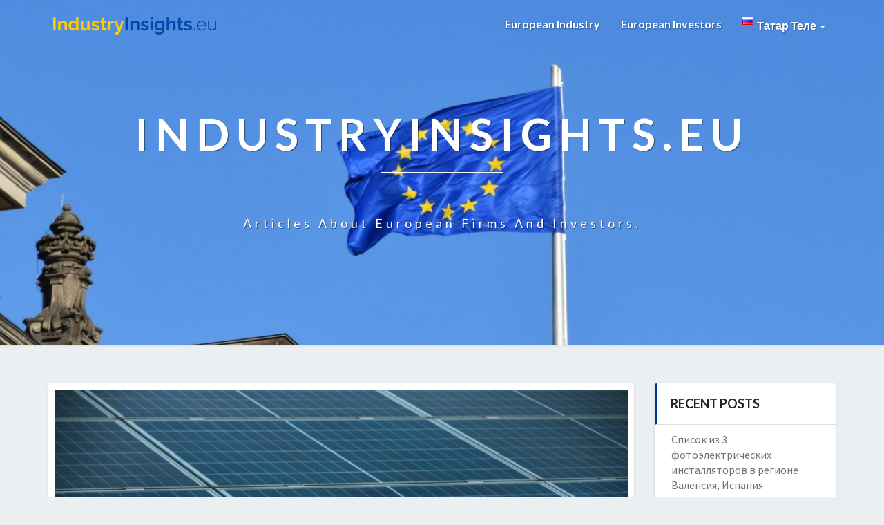

--- FILE ---
content_type: text/html; charset=UTF-8
request_url: https://www.industryinsights.eu/tt/2023/03/28/%D1%81%D0%BF%D0%B8%D1%81%D0%BE%D0%BA-3-%D0%BA%D0%BE%D0%BC%D0%BF%D0%B0%D0%BD%D0%B8%D0%B9-%D1%80%D0%B0%D0%B7%D1%80%D0%B0%D0%B1%D0%BE%D1%82%D1%87%D0%B8%D0%BA%D0%BE%D0%B2-%D0%B2%D0%BE%D0%B7%D0%BE%D0%B1-2/
body_size: 19313
content:
<!DOCTYPE html>
<html xmlns="http://www.w3.org/1999/xhtml" lang="tt-RU">
<head>
  <meta charset="UTF-8" />
  <meta name="viewport" content="width=device-width" />
  <link rel="profile" href="http://gmpg.org/xfn/11" />
  <link rel="pingback" href="https://www.industryinsights.eu/xmlrpc.php" />

  <title>Список 3 компаний-разработчиков возобновляемых источников энергии из Массачусетса, предлагающих PPA &#8211; Industryinsights.eu</title>
<meta name='robots' content='max-image-preview:large' />
<link rel='dns-prefetch' href='//www.googletagmanager.com' />
<link rel='dns-prefetch' href='//fonts.googleapis.com' />
<link rel='dns-prefetch' href='//s.w.org' />
<link rel="alternate" type="application/rss+xml" title="Industryinsights.eu &raquo; Тасма" href="https://www.industryinsights.eu/tt/feed/" />
<link rel="alternate" type="application/rss+xml" title="Industryinsights.eu &raquo; Комментарийлар тасмасы" href="https://www.industryinsights.eu/tt/comments/feed/" />
<link rel="alternate" type="application/rss+xml" title="Industryinsights.eu &raquo; Список 3 компаний-разработчиков возобновляемых источников энергии из Массачусетса, предлагающих PPA комментарийлары тасмасы" href="https://www.industryinsights.eu/tt/2023/03/28/%d1%81%d0%bf%d0%b8%d1%81%d0%be%d0%ba-3-%d0%ba%d0%be%d0%bc%d0%bf%d0%b0%d0%bd%d0%b8%d0%b9-%d1%80%d0%b0%d0%b7%d1%80%d0%b0%d0%b1%d0%be%d1%82%d1%87%d0%b8%d0%ba%d0%be%d0%b2-%d0%b2%d0%be%d0%b7%d0%be%d0%b1-2/feed/" />
<script type="text/javascript">
window._wpemojiSettings = {"baseUrl":"https:\/\/s.w.org\/images\/core\/emoji\/13.1.0\/72x72\/","ext":".png","svgUrl":"https:\/\/s.w.org\/images\/core\/emoji\/13.1.0\/svg\/","svgExt":".svg","source":{"concatemoji":"https:\/\/www.industryinsights.eu\/wp-includes\/js\/wp-emoji-release.min.js?ver=5.9.12"}};
/*! This file is auto-generated */
!function(e,a,t){var n,r,o,i=a.createElement("canvas"),p=i.getContext&&i.getContext("2d");function s(e,t){var a=String.fromCharCode;p.clearRect(0,0,i.width,i.height),p.fillText(a.apply(this,e),0,0);e=i.toDataURL();return p.clearRect(0,0,i.width,i.height),p.fillText(a.apply(this,t),0,0),e===i.toDataURL()}function c(e){var t=a.createElement("script");t.src=e,t.defer=t.type="text/javascript",a.getElementsByTagName("head")[0].appendChild(t)}for(o=Array("flag","emoji"),t.supports={everything:!0,everythingExceptFlag:!0},r=0;r<o.length;r++)t.supports[o[r]]=function(e){if(!p||!p.fillText)return!1;switch(p.textBaseline="top",p.font="600 32px Arial",e){case"flag":return s([127987,65039,8205,9895,65039],[127987,65039,8203,9895,65039])?!1:!s([55356,56826,55356,56819],[55356,56826,8203,55356,56819])&&!s([55356,57332,56128,56423,56128,56418,56128,56421,56128,56430,56128,56423,56128,56447],[55356,57332,8203,56128,56423,8203,56128,56418,8203,56128,56421,8203,56128,56430,8203,56128,56423,8203,56128,56447]);case"emoji":return!s([10084,65039,8205,55357,56613],[10084,65039,8203,55357,56613])}return!1}(o[r]),t.supports.everything=t.supports.everything&&t.supports[o[r]],"flag"!==o[r]&&(t.supports.everythingExceptFlag=t.supports.everythingExceptFlag&&t.supports[o[r]]);t.supports.everythingExceptFlag=t.supports.everythingExceptFlag&&!t.supports.flag,t.DOMReady=!1,t.readyCallback=function(){t.DOMReady=!0},t.supports.everything||(n=function(){t.readyCallback()},a.addEventListener?(a.addEventListener("DOMContentLoaded",n,!1),e.addEventListener("load",n,!1)):(e.attachEvent("onload",n),a.attachEvent("onreadystatechange",function(){"complete"===a.readyState&&t.readyCallback()})),(n=t.source||{}).concatemoji?c(n.concatemoji):n.wpemoji&&n.twemoji&&(c(n.twemoji),c(n.wpemoji)))}(window,document,window._wpemojiSettings);
</script>
<style type="text/css">
img.wp-smiley,
img.emoji {
	display: inline !important;
	border: none !important;
	box-shadow: none !important;
	height: 1em !important;
	width: 1em !important;
	margin: 0 0.07em !important;
	vertical-align: -0.1em !important;
	background: none !important;
	padding: 0 !important;
}
</style>
	<link rel='stylesheet' id='pt-cv-public-style-css'  href='https://www.industryinsights.eu/wp-content/plugins/content-views-query-and-display-post-page/public/assets/css/cv.css?ver=2.4.0.5' type='text/css' media='all' />
<style id='global-styles-inline-css' type='text/css'>
body{--wp--preset--color--black: #000000;--wp--preset--color--cyan-bluish-gray: #abb8c3;--wp--preset--color--white: #ffffff;--wp--preset--color--pale-pink: #f78da7;--wp--preset--color--vivid-red: #cf2e2e;--wp--preset--color--luminous-vivid-orange: #ff6900;--wp--preset--color--luminous-vivid-amber: #fcb900;--wp--preset--color--light-green-cyan: #7bdcb5;--wp--preset--color--vivid-green-cyan: #00d084;--wp--preset--color--pale-cyan-blue: #8ed1fc;--wp--preset--color--vivid-cyan-blue: #0693e3;--wp--preset--color--vivid-purple: #9b51e0;--wp--preset--gradient--vivid-cyan-blue-to-vivid-purple: linear-gradient(135deg,rgba(6,147,227,1) 0%,rgb(155,81,224) 100%);--wp--preset--gradient--light-green-cyan-to-vivid-green-cyan: linear-gradient(135deg,rgb(122,220,180) 0%,rgb(0,208,130) 100%);--wp--preset--gradient--luminous-vivid-amber-to-luminous-vivid-orange: linear-gradient(135deg,rgba(252,185,0,1) 0%,rgba(255,105,0,1) 100%);--wp--preset--gradient--luminous-vivid-orange-to-vivid-red: linear-gradient(135deg,rgba(255,105,0,1) 0%,rgb(207,46,46) 100%);--wp--preset--gradient--very-light-gray-to-cyan-bluish-gray: linear-gradient(135deg,rgb(238,238,238) 0%,rgb(169,184,195) 100%);--wp--preset--gradient--cool-to-warm-spectrum: linear-gradient(135deg,rgb(74,234,220) 0%,rgb(151,120,209) 20%,rgb(207,42,186) 40%,rgb(238,44,130) 60%,rgb(251,105,98) 80%,rgb(254,248,76) 100%);--wp--preset--gradient--blush-light-purple: linear-gradient(135deg,rgb(255,206,236) 0%,rgb(152,150,240) 100%);--wp--preset--gradient--blush-bordeaux: linear-gradient(135deg,rgb(254,205,165) 0%,rgb(254,45,45) 50%,rgb(107,0,62) 100%);--wp--preset--gradient--luminous-dusk: linear-gradient(135deg,rgb(255,203,112) 0%,rgb(199,81,192) 50%,rgb(65,88,208) 100%);--wp--preset--gradient--pale-ocean: linear-gradient(135deg,rgb(255,245,203) 0%,rgb(182,227,212) 50%,rgb(51,167,181) 100%);--wp--preset--gradient--electric-grass: linear-gradient(135deg,rgb(202,248,128) 0%,rgb(113,206,126) 100%);--wp--preset--gradient--midnight: linear-gradient(135deg,rgb(2,3,129) 0%,rgb(40,116,252) 100%);--wp--preset--duotone--dark-grayscale: url('#wp-duotone-dark-grayscale');--wp--preset--duotone--grayscale: url('#wp-duotone-grayscale');--wp--preset--duotone--purple-yellow: url('#wp-duotone-purple-yellow');--wp--preset--duotone--blue-red: url('#wp-duotone-blue-red');--wp--preset--duotone--midnight: url('#wp-duotone-midnight');--wp--preset--duotone--magenta-yellow: url('#wp-duotone-magenta-yellow');--wp--preset--duotone--purple-green: url('#wp-duotone-purple-green');--wp--preset--duotone--blue-orange: url('#wp-duotone-blue-orange');--wp--preset--font-size--small: 13px;--wp--preset--font-size--medium: 20px;--wp--preset--font-size--large: 36px;--wp--preset--font-size--x-large: 42px;}.has-black-color{color: var(--wp--preset--color--black) !important;}.has-cyan-bluish-gray-color{color: var(--wp--preset--color--cyan-bluish-gray) !important;}.has-white-color{color: var(--wp--preset--color--white) !important;}.has-pale-pink-color{color: var(--wp--preset--color--pale-pink) !important;}.has-vivid-red-color{color: var(--wp--preset--color--vivid-red) !important;}.has-luminous-vivid-orange-color{color: var(--wp--preset--color--luminous-vivid-orange) !important;}.has-luminous-vivid-amber-color{color: var(--wp--preset--color--luminous-vivid-amber) !important;}.has-light-green-cyan-color{color: var(--wp--preset--color--light-green-cyan) !important;}.has-vivid-green-cyan-color{color: var(--wp--preset--color--vivid-green-cyan) !important;}.has-pale-cyan-blue-color{color: var(--wp--preset--color--pale-cyan-blue) !important;}.has-vivid-cyan-blue-color{color: var(--wp--preset--color--vivid-cyan-blue) !important;}.has-vivid-purple-color{color: var(--wp--preset--color--vivid-purple) !important;}.has-black-background-color{background-color: var(--wp--preset--color--black) !important;}.has-cyan-bluish-gray-background-color{background-color: var(--wp--preset--color--cyan-bluish-gray) !important;}.has-white-background-color{background-color: var(--wp--preset--color--white) !important;}.has-pale-pink-background-color{background-color: var(--wp--preset--color--pale-pink) !important;}.has-vivid-red-background-color{background-color: var(--wp--preset--color--vivid-red) !important;}.has-luminous-vivid-orange-background-color{background-color: var(--wp--preset--color--luminous-vivid-orange) !important;}.has-luminous-vivid-amber-background-color{background-color: var(--wp--preset--color--luminous-vivid-amber) !important;}.has-light-green-cyan-background-color{background-color: var(--wp--preset--color--light-green-cyan) !important;}.has-vivid-green-cyan-background-color{background-color: var(--wp--preset--color--vivid-green-cyan) !important;}.has-pale-cyan-blue-background-color{background-color: var(--wp--preset--color--pale-cyan-blue) !important;}.has-vivid-cyan-blue-background-color{background-color: var(--wp--preset--color--vivid-cyan-blue) !important;}.has-vivid-purple-background-color{background-color: var(--wp--preset--color--vivid-purple) !important;}.has-black-border-color{border-color: var(--wp--preset--color--black) !important;}.has-cyan-bluish-gray-border-color{border-color: var(--wp--preset--color--cyan-bluish-gray) !important;}.has-white-border-color{border-color: var(--wp--preset--color--white) !important;}.has-pale-pink-border-color{border-color: var(--wp--preset--color--pale-pink) !important;}.has-vivid-red-border-color{border-color: var(--wp--preset--color--vivid-red) !important;}.has-luminous-vivid-orange-border-color{border-color: var(--wp--preset--color--luminous-vivid-orange) !important;}.has-luminous-vivid-amber-border-color{border-color: var(--wp--preset--color--luminous-vivid-amber) !important;}.has-light-green-cyan-border-color{border-color: var(--wp--preset--color--light-green-cyan) !important;}.has-vivid-green-cyan-border-color{border-color: var(--wp--preset--color--vivid-green-cyan) !important;}.has-pale-cyan-blue-border-color{border-color: var(--wp--preset--color--pale-cyan-blue) !important;}.has-vivid-cyan-blue-border-color{border-color: var(--wp--preset--color--vivid-cyan-blue) !important;}.has-vivid-purple-border-color{border-color: var(--wp--preset--color--vivid-purple) !important;}.has-vivid-cyan-blue-to-vivid-purple-gradient-background{background: var(--wp--preset--gradient--vivid-cyan-blue-to-vivid-purple) !important;}.has-light-green-cyan-to-vivid-green-cyan-gradient-background{background: var(--wp--preset--gradient--light-green-cyan-to-vivid-green-cyan) !important;}.has-luminous-vivid-amber-to-luminous-vivid-orange-gradient-background{background: var(--wp--preset--gradient--luminous-vivid-amber-to-luminous-vivid-orange) !important;}.has-luminous-vivid-orange-to-vivid-red-gradient-background{background: var(--wp--preset--gradient--luminous-vivid-orange-to-vivid-red) !important;}.has-very-light-gray-to-cyan-bluish-gray-gradient-background{background: var(--wp--preset--gradient--very-light-gray-to-cyan-bluish-gray) !important;}.has-cool-to-warm-spectrum-gradient-background{background: var(--wp--preset--gradient--cool-to-warm-spectrum) !important;}.has-blush-light-purple-gradient-background{background: var(--wp--preset--gradient--blush-light-purple) !important;}.has-blush-bordeaux-gradient-background{background: var(--wp--preset--gradient--blush-bordeaux) !important;}.has-luminous-dusk-gradient-background{background: var(--wp--preset--gradient--luminous-dusk) !important;}.has-pale-ocean-gradient-background{background: var(--wp--preset--gradient--pale-ocean) !important;}.has-electric-grass-gradient-background{background: var(--wp--preset--gradient--electric-grass) !important;}.has-midnight-gradient-background{background: var(--wp--preset--gradient--midnight) !important;}.has-small-font-size{font-size: var(--wp--preset--font-size--small) !important;}.has-medium-font-size{font-size: var(--wp--preset--font-size--medium) !important;}.has-large-font-size{font-size: var(--wp--preset--font-size--large) !important;}.has-x-large-font-size{font-size: var(--wp--preset--font-size--x-large) !important;}
</style>
<link rel='stylesheet' id='bootstrap-css'  href='https://www.industryinsights.eu/wp-content/themes/lighthouse/css/bootstrap.css?ver=5.9.12' type='text/css' media='all' />
<link rel='stylesheet' id='lighthouse-style-css'  href='https://www.industryinsights.eu/wp-content/themes/lighthouse/style.css?ver=5.9.12' type='text/css' media='all' />
<style id='lighthouse-style-inline-css' type='text/css'>
	/* Color Scheme */

	/* Accent Color */

	a:active,
	a:hover,
	a:focus {
		color: #003399;
	}

	.navbar-default .navbar-nav > li > a:hover, .navbar-default .navbar-nav > li > a:focus {
		color: #003399;
	}

	.navbar-default .navbar-toggle:hover, .navbar-default .navbar-toggle:focus {
		background-color: #003399;
		background: #003399;
		border-color:#003399;
	}

	.navbar-default .navbar-nav > .active > a, .navbar-default .navbar-nav > .active > a:hover, .navbar-default .navbar-nav > .active > a:focus {
		color: #003399 !important;			
	}

	.dropdown-menu > .active > a, .dropdown-menu > .active > a:hover, .dropdown-menu > .active > a:focus {	    
		background-color: #003399;
	}
	.btn, .btn-default:visited, .btn-default:active:hover, .btn-default.active:hover, .btn-default:active:focus, .btn-default.active:focus, .btn-default:active.focus, .btn-default.active.focus {
		background: #003399;
	}

	.navbar-default .navbar-nav > .open > a, .navbar-default .navbar-nav > .open > a:hover, .navbar-default .navbar-nav > .open > a:focus {
		color: #003399;
	}
	.cat-links a, .tags-links a {
		color: #003399;
	}
	.navbar-default .navbar-nav > li > .dropdown-menu > li > a:hover,
	.navbar-default .navbar-nav > li > .dropdown-menu > li > a:focus {
		color: #fff;
		background-color: #003399;
	}
	h5.entry-date a:hover {
		color: #003399;
	}

	 #respond input#submit {
	background-color: #003399;
	background: #003399;
}
.navbar-default .navbar-nav .open .dropdown-menu > .active > a, .navbar-default .navbar-nav .open .dropdown-menu > .active > a:hover, .navbar-default .navbar-nav .open .dropdown-menu > .active > a:focus {
	background-color: #fff;

}
.top-widgets h3:after {
	display: block;
	max-width: 60px;
	background:  #003399;
	height: 3px;
	content: ' ';
	margin: 0 auto;
	margin-top: 10px;
}
.bottom-widgets h3:after {
	display: block;
	max-width: 60px;
	background:  #003399;
	height: 3px;
	content: ' ';
	margin: 0 auto;
	margin-top: 10px;
}
button:hover, button, button:active, button:focus {
	border: 1px solid #003399;
	background-color:#003399;
	background:#003399;
}
.dropdown-menu .current-menu-item.current_page_item a, .dropdown-menu .current-menu-item.current_page_item a:hover, .dropdown-menu .current-menu-item.current_page_item a:active, .dropdown-menu .current-menu-item.current_page_item a:focus {
	background: #003399 !important;
	color:#fff !important
}
@media (max-width: 767px) {
	.navbar-default .navbar-nav .open .dropdown-menu > li > a:hover {
		background-color: #003399;
		color: #fff;
	}
}
blockquote {
	border-left: 5px solid #003399;
}
.sticky-post{
	background: #003399;
	color:white;
}

.entry-title a:hover,
.entry-title a:focus{
	color: #003399;
}

.entry-header .entry-meta::after{
	background: #003399;
}

.post-password-form input[type="submit"], .post-password-form input[type="submit"]:hover, .post-password-form input[type="submit"]:focus, .post-password-form input[type="submit"]:active {
	background-color: #003399;

}

.fa {
	color: #003399;
}

.btn-default{
	border-bottom: 1px solid #003399;
}

.btn-default:hover, .btn-default:focus{
	border-bottom: 1px solid #003399;
	background-color: #003399;
}

.nav-previous:hover, .nav-next:hover{
	border: 1px solid #003399;
	background-color: #003399;
}

.next-post a:hover,.prev-post a:hover{
	color: #003399;
}

.posts-navigation .next-post a:hover .fa, .posts-navigation .prev-post a:hover .fa{
	color: #003399;
}


#secondary .widget-title {
border-left: 3px solid #003399;
}

	#secondary .widget a:hover,
	#secondary .widget a:focus{
color: #003399;
}

	#secondary .widget_calendar tbody a {
background-color: #003399;
color: #fff;
padding: 0.2em;
}

	#secondary .widget_calendar tbody a:hover{
background-color: #003399;
color: #fff;
padding: 0.2em;
}	

</style>
<link rel='stylesheet' id='font-awesome-css'  href='https://www.industryinsights.eu/wp-content/themes/lighthouse/font-awesome/css/font-awesome.min.css?ver=5.9.12' type='text/css' media='all' />
<link rel='stylesheet' id='lighthousegooglefonts-css'  href='//fonts.googleapis.com/css?family=Lato:400,300italic,700,700i|Source+Sans+Pro:400,400italic' type='text/css' media='all' />
<script type='text/javascript' src='https://www.industryinsights.eu/wp-includes/js/jquery/jquery.min.js?ver=3.6.0' id='jquery-core-js'></script>
<script type='text/javascript' src='https://www.industryinsights.eu/wp-includes/js/jquery/jquery-migrate.min.js?ver=3.3.2' id='jquery-migrate-js'></script>
<!--[if lt IE 9]>
<script type='text/javascript' src='https://www.industryinsights.eu/wp-content/themes/lighthouse/js/html5shiv.js?ver=3.7.3' id='html5shiv-js'></script>
<![endif]-->

<!-- Google Analytics snippet added by Site Kit -->
<script type='text/javascript' src='https://www.googletagmanager.com/gtag/js?id=UA-92249267-9' id='google_gtagjs-js' async></script>
<script type='text/javascript' id='google_gtagjs-js-after'>
window.dataLayer = window.dataLayer || [];function gtag(){dataLayer.push(arguments);}
gtag('set', 'linker', {"domains":["www.industryinsights.eu"]} );
gtag("js", new Date());
gtag("set", "developer_id.dZTNiMT", true);
gtag("config", "UA-92249267-9", {"anonymize_ip":true});
gtag("config", "G-G4M3CVKHBM");
</script>

<!-- End Google Analytics snippet added by Site Kit -->
<link rel="https://api.w.org/" href="https://www.industryinsights.eu/wp-json/" /><link rel="alternate" type="application/json" href="https://www.industryinsights.eu/wp-json/wp/v2/posts/10483" /><link rel="EditURI" type="application/rsd+xml" title="RSD" href="https://www.industryinsights.eu/xmlrpc.php?rsd" />
<link rel="wlwmanifest" type="application/wlwmanifest+xml" href="https://www.industryinsights.eu/wp-includes/wlwmanifest.xml" /> 
<meta name="generator" content="WordPress 5.9.12" />
<link rel="canonical" href="https://www.industryinsights.eu/tt/2023/03/28/%d1%81%d0%bf%d0%b8%d1%81%d0%be%d0%ba-3-%d0%ba%d0%be%d0%bc%d0%bf%d0%b0%d0%bd%d0%b8%d0%b9-%d1%80%d0%b0%d0%b7%d1%80%d0%b0%d0%b1%d0%be%d1%82%d1%87%d0%b8%d0%ba%d0%be%d0%b2-%d0%b2%d0%be%d0%b7%d0%be%d0%b1-2/" />
<link rel='shortlink' href='https://www.industryinsights.eu/?p=10483' />
<link rel="alternate" type="application/json+oembed" href="https://www.industryinsights.eu/wp-json/oembed/1.0/embed?url=https%3A%2F%2Fwww.industryinsights.eu%2Ftt%2F2023%2F03%2F28%2F%25d1%2581%25d0%25bf%25d0%25b8%25d1%2581%25d0%25be%25d0%25ba-3-%25d0%25ba%25d0%25be%25d0%25bc%25d0%25bf%25d0%25b0%25d0%25bd%25d0%25b8%25d0%25b9-%25d1%2580%25d0%25b0%25d0%25b7%25d1%2580%25d0%25b0%25d0%25b1%25d0%25be%25d1%2582%25d1%2587%25d0%25b8%25d0%25ba%25d0%25be%25d0%25b2-%25d0%25b2%25d0%25be%25d0%25b7%25d0%25be%25d0%25b1-2%2F" />
<link rel="alternate" type="text/xml+oembed" href="https://www.industryinsights.eu/wp-json/oembed/1.0/embed?url=https%3A%2F%2Fwww.industryinsights.eu%2Ftt%2F2023%2F03%2F28%2F%25d1%2581%25d0%25bf%25d0%25b8%25d1%2581%25d0%25be%25d0%25ba-3-%25d0%25ba%25d0%25be%25d0%25bc%25d0%25bf%25d0%25b0%25d0%25bd%25d0%25b8%25d0%25b9-%25d1%2580%25d0%25b0%25d0%25b7%25d1%2580%25d0%25b0%25d0%25b1%25d0%25be%25d1%2582%25d1%2587%25d0%25b8%25d0%25ba%25d0%25be%25d0%25b2-%25d0%25b2%25d0%25be%25d0%25b7%25d0%25be%25d0%25b1-2%2F&#038;format=xml" />
<meta name="generator" content="Site Kit by Google 1.71.0" /><link rel="alternate" href="https://www.industryinsights.eu/2023/03/28/liste-de-3-developpeurs-denergie-renouvelable-du-massachusetts-proposant-des-aae/" hreflang="fr" />
<link rel="alternate" href="https://www.industryinsights.eu/zh/2023/03/28/%e9%a9%ac%e8%90%a8%e8%af%b8%e5%a1%9e%e5%b7%9e3%e5%ae%b6%e6%8f%90%e4%be%9b%e5%8f%af%e5%86%8d%e7%94%9f%e8%83%bd%e6%ba%90%e7%9a%84ppa%e5%bc%80%e5%8f%91%e5%95%86%e5%90%8d%e5%8d%95/" hreflang="zh" />
<link rel="alternate" href="https://www.industryinsights.eu/tt/2023/03/28/%d1%81%d0%bf%d0%b8%d1%81%d0%be%d0%ba-3-%d0%ba%d0%be%d0%bc%d0%bf%d0%b0%d0%bd%d0%b8%d0%b9-%d1%80%d0%b0%d0%b7%d1%80%d0%b0%d0%b1%d0%be%d1%82%d1%87%d0%b8%d0%ba%d0%be%d0%b2-%d0%b2%d0%be%d0%b7%d0%be%d0%b1-2/" hreflang="tt" />
<link rel="alternate" href="https://www.industryinsights.eu/it/2023/03/28/elenco-di-3-ppa-offerti-da-sviluppatori-di-energia-rinnovabile-del-massachusetts/" hreflang="it" />
<link rel="alternate" href="https://www.industryinsights.eu/es/2023/03/28/lista-de-3-promotores-de-energias-renovables-de-massachusetts-que-ofrecen-ppa/" hreflang="es" />
<link rel="alternate" href="https://www.industryinsights.eu/nl/2023/03/28/lijst-van-3-ppa-aanbieders-van-hernieuwbare-energie-uit-massachusetts/" hreflang="nl" />
			<link rel="preload" href="https://www.industryinsights.eu/wp-content/plugins/wordpress-popup/assets/hustle-ui/fonts/hustle-icons-font.woff2" as="font" type="font/woff2" crossorigin>
		
	<style type="text/css">
	.site-header { background: ; }
	.footer-widgets h3 { color: ; }
	.site-footer { background: ; }
	.footer-widget-wrapper { background: ; }
	.row.site-info { color: ; }
	#secondary h3.widget-title, #secondary h4.widget-title { color: ; }
	#secondary .widget { background: ; }
	#secondary .widget a { color: ; }
	#secondary .widget li { border-color: ; }
   	.site-description, .site-title { color: ; }
	.site-title::after{ background-color: ; }
   	.site-description, .site-title { color: ; }
	.site-title::after{ background-color: ; }	
	.navbar-default { background-color: ; }
	.navbar-default .navbar-nav>li>a { color: ; }
	.navbar-default .navbar-brand { color: ; }
	h1.entry-title, .entry-header .entry-title a { color: ; }
	.entry-content, .entry-summary { color: ; }
	h5.entry-date, h5.entry-date a { color: ; }
	.top-widgets { background: ; }
	.top-widgets h3 { color: ; }
	.top-widgets, .top-widgets p { color: ; }
	.bottom-widgets { background: ; }
	.bottom-widgets h3 { color: ; }
	.bottom-widgets, .bottom-widgets p { color: ; }

	</style>
	<style type="text/css">.recentcomments a{display:inline !important;padding:0 !important;margin:0 !important;}</style>	<style type="text/css" id="lighthouse-header-css">
					.site-header {
					background: url(https://www.industryinsights.eu/wp-content/uploads/2020/06/cropped-waldemar-brandt-wRAHbIziQfg-unsplash-scaled-1.jpg) no-repeat scroll top;
											background-size: cover;
						background-position:center;
						height: 500px
									}

				@media (min-width: 768px) and (max-width: 1024px){
					.site-header {
													background-size: cover;
							background-position:center;
							height: 350px;
										
					}
				}

				@media (max-width: 767px) {
					.site-header {
													background-size: cover;
							background-position:center;
							height: 300px;
										
					}
				}
				@media (max-width: 359px) {
					.site-header {
													background-size: cover;
							background-position:center;
							height: 200px;
												
					}
					
				}
				.site-header{
					-webkit-box-shadow: 0px 0px 2px 1px rgba(182,182,182,0.3);
			    	-moz-box-shadow: 0px 0px 2px 1px rgba(182,182,182,0.3);
			    	-o-box-shadow: 0px 0px 2px 1px rgba(182,182,182,0.3);
			    	box-shadow: 0px 0px 2px 1px rgba(182,182,182,0.3);
				}
  
	
	</style>
	<link rel="icon" href="https://www.industryinsights.eu/wp-content/uploads/2020/06/cropped-european-union-2-32x32.png" sizes="32x32" />
<link rel="icon" href="https://www.industryinsights.eu/wp-content/uploads/2020/06/cropped-european-union-2-192x192.png" sizes="192x192" />
<link rel="apple-touch-icon" href="https://www.industryinsights.eu/wp-content/uploads/2020/06/cropped-european-union-2-180x180.png" />
<meta name="msapplication-TileImage" content="https://www.industryinsights.eu/wp-content/uploads/2020/06/cropped-european-union-2-270x270.png" />
</head>

<body class="post-template-default single single-post postid-10483 single-format-standard wp-custom-logo">
  <div id="page" class="hfeed site">
    <header id="masthead"  role="banner">
      <nav class="navbar lh-nav-bg-transform navbar-default navbar-fixed-top navbar-left" role="navigation"> 
        <!-- Brand and toggle get grouped for better mobile display --> 
        <div class="container" id="navigation_menu">
          <div class="navbar-header"> 
                        <button type="button" class="navbar-toggle" data-toggle="collapse" data-target=".navbar-ex1-collapse"> 
              <span class="sr-only">Toggle Navigation</span> 
              <span class="icon-bar"></span> 
              <span class="icon-bar"></span> 
              <span class="icon-bar"></span> 
            </button> 
                        <a href="https://www.industryinsights.eu/tt/">
              <a href="https://www.industryinsights.eu/tt/" class="custom-logo-link" rel="home"><img width="250" height="50" src="https://www.industryinsights.eu/wp-content/uploads/2020/06/cropped-IndustryInsights.eu-3-1.png" class="custom-logo" alt="Industryinsights.eu" /></a>            </a>
          </div> 
          <div class="collapse navbar-collapse navbar-ex1-collapse"><ul id="menu-main" class="nav navbar-nav"><li id="menu-item-18" class="menu-item menu-item-type-taxonomy menu-item-object-category menu-item-18"><a title="European Industry" href="https://www.industryinsights.eu/category/industrie-europeenne/">European Industry</a></li>
<li id="menu-item-1093" class="menu-item menu-item-type-taxonomy menu-item-object-category menu-item-1093"><a title="European Investors" href="https://www.industryinsights.eu/category/investisseurs-europeens/">European Investors</a></li>
<li id="menu-item-19" class="pll-parent-menu-item menu-item menu-item-type-custom menu-item-object-custom menu-item-has-children menu-item-19 dropdown"><a title="&lt;img src=&quot;[data-uri]&quot; title=&quot;Татар теле&quot; alt=&quot;Татар теле&quot; width=&quot;16&quot; height=&quot;11&quot; /&gt;&lt;span style=&quot;margin-left:0.3em;&quot;&gt;Татар теле&lt;/span&gt;" href="#pll_switcher" data-toggle="dropdown" class="dropdown-toggle"><img src="[data-uri]" title="Татар теле" alt="Татар теле" width="16" height="11" /><span style="margin-left:0.3em;">Татар теле</span> <span class="caret"></span></a>
<ul role="menu" class=" dropdown-menu">
	<li id="menu-item-19-fr" class="lang-item lang-item-2 lang-item-fr lang-item-first menu-item menu-item-type-custom menu-item-object-custom menu-item-19-fr"><a title="&lt;img src=&quot;[data-uri]&quot; title=&quot;Français&quot; alt=&quot;Français&quot; width=&quot;16&quot; height=&quot;11&quot; /&gt;&lt;span style=&quot;margin-left:0.3em;&quot;&gt;Français&lt;/span&gt;" href="https://www.industryinsights.eu/2023/03/28/liste-de-3-developpeurs-denergie-renouvelable-du-massachusetts-proposant-des-aae/" hreflang="fr-FR" lang="fr-FR"><img src="[data-uri]" title="Français" alt="Français" width="16" height="11" /><span style="margin-left:0.3em;">Français</span></a></li>
	<li id="menu-item-19-zh" class="lang-item lang-item-5 lang-item-zh menu-item menu-item-type-custom menu-item-object-custom menu-item-19-zh"><a title="&lt;img src=&quot;[data-uri]&quot; title=&quot;中文 (中国)&quot; alt=&quot;中文 (中国)&quot; width=&quot;16&quot; height=&quot;11&quot; /&gt;&lt;span style=&quot;margin-left:0.3em;&quot;&gt;中文 (中国)&lt;/span&gt;" href="https://www.industryinsights.eu/zh/2023/03/28/%e9%a9%ac%e8%90%a8%e8%af%b8%e5%a1%9e%e5%b7%9e3%e5%ae%b6%e6%8f%90%e4%be%9b%e5%8f%af%e5%86%8d%e7%94%9f%e8%83%bd%e6%ba%90%e7%9a%84ppa%e5%bc%80%e5%8f%91%e5%95%86%e5%90%8d%e5%8d%95/" hreflang="zh-CN" lang="zh-CN"><img src="[data-uri]" title="中文 (中国)" alt="中文 (中国)" width="16" height="11" /><span style="margin-left:0.3em;">中文 (中国)</span></a></li>
	<li id="menu-item-19-tt" class="lang-item lang-item-9 lang-item-tt current-lang menu-item menu-item-type-custom menu-item-object-custom menu-item-19-tt"><a title="&lt;img src=&quot;[data-uri]&quot; title=&quot;Татар теле&quot; alt=&quot;Татар теле&quot; width=&quot;16&quot; height=&quot;11&quot; /&gt;&lt;span style=&quot;margin-left:0.3em;&quot;&gt;Татар теле&lt;/span&gt;" href="https://www.industryinsights.eu/tt/2023/03/28/%d1%81%d0%bf%d0%b8%d1%81%d0%be%d0%ba-3-%d0%ba%d0%be%d0%bc%d0%bf%d0%b0%d0%bd%d0%b8%d0%b9-%d1%80%d0%b0%d0%b7%d1%80%d0%b0%d0%b1%d0%be%d1%82%d1%87%d0%b8%d0%ba%d0%be%d0%b2-%d0%b2%d0%be%d0%b7%d0%be%d0%b1-2/" hreflang="tt-RU" lang="tt-RU"><img src="[data-uri]" title="Татар теле" alt="Татар теле" width="16" height="11" /><span style="margin-left:0.3em;">Татар теле</span></a></li>
	<li id="menu-item-19-it" class="lang-item lang-item-13 lang-item-it menu-item menu-item-type-custom menu-item-object-custom menu-item-19-it"><a title="&lt;img src=&quot;[data-uri]&quot; title=&quot;Italiano&quot; alt=&quot;Italiano&quot; width=&quot;16&quot; height=&quot;11&quot; /&gt;&lt;span style=&quot;margin-left:0.3em;&quot;&gt;Italiano&lt;/span&gt;" href="https://www.industryinsights.eu/it/2023/03/28/elenco-di-3-ppa-offerti-da-sviluppatori-di-energia-rinnovabile-del-massachusetts/" hreflang="it-IT" lang="it-IT"><img src="[data-uri]" title="Italiano" alt="Italiano" width="16" height="11" /><span style="margin-left:0.3em;">Italiano</span></a></li>
	<li id="menu-item-19-es" class="lang-item lang-item-17 lang-item-es menu-item menu-item-type-custom menu-item-object-custom menu-item-19-es"><a title="&lt;img src=&quot;[data-uri]&quot; title=&quot;Español&quot; alt=&quot;Español&quot; width=&quot;16&quot; height=&quot;11&quot; /&gt;&lt;span style=&quot;margin-left:0.3em;&quot;&gt;Español&lt;/span&gt;" href="https://www.industryinsights.eu/es/2023/03/28/lista-de-3-promotores-de-energias-renovables-de-massachusetts-que-ofrecen-ppa/" hreflang="es-ES" lang="es-ES"><img src="[data-uri]" title="Español" alt="Español" width="16" height="11" /><span style="margin-left:0.3em;">Español</span></a></li>
	<li id="menu-item-19-nl" class="lang-item lang-item-21 lang-item-nl menu-item menu-item-type-custom menu-item-object-custom menu-item-19-nl"><a title="&lt;img src=&quot;[data-uri]&quot; title=&quot;Nederlands&quot; alt=&quot;Nederlands&quot; width=&quot;16&quot; height=&quot;11&quot; /&gt;&lt;span style=&quot;margin-left:0.3em;&quot;&gt;Nederlands&lt;/span&gt;" href="https://www.industryinsights.eu/nl/2023/03/28/lijst-van-3-ppa-aanbieders-van-hernieuwbare-energie-uit-massachusetts/" hreflang="nl-NL" lang="nl-NL"><img src="[data-uri]" title="Nederlands" alt="Nederlands" width="16" height="11" /><span style="margin-left:0.3em;">Nederlands</span></a></li>
</ul>
</li>
</ul></div>
          </div><!--#container-->
        </nav>

        <div class="site-header">
          <div class="site-branding">   
          <a class="home-link" href="https://www.industryinsights.eu/tt/" title="Industryinsights.eu" rel="home">
                              <span class="site-title">Industryinsights.eu</span>
                <span class="site-description">Articles about European firms and investors.</span>
                          </a>
          </div><!--.site-branding-->
        </div><!--.site-header--> 
      </header>    


      <div class="container"> 
        <div class="row">
          <div class="col-md-4">
                      </div>
          <div class="col-md-4">
                    </div>
         <div class="col-md-4">
                  </div>

      </div>
    </div>

    <div id="content" class="site-content">
	<div class="container">
        <div class="row">
			<div id="primary" class="col-md-9 content-area">
				<main id="main" role="main">

				
					
<article id="post-10483"  class="post-content post-10483 post type-post status-publish format-standard has-post-thumbnail hentry category-30">

	
<a href="https://www.industryinsights.eu/tt/2023/03/28/%d1%81%d0%bf%d0%b8%d1%81%d0%be%d0%ba-3-%d0%ba%d0%be%d0%bc%d0%bf%d0%b0%d0%bd%d0%b8%d0%b9-%d1%80%d0%b0%d0%b7%d1%80%d0%b0%d0%b1%d0%be%d1%82%d1%87%d0%b8%d0%ba%d0%be%d0%b2-%d0%b2%d0%be%d0%b7%d0%be%d0%b1-2/" rel="bookmark">
	<div class="featured-image"><img width="1038" height="576" src="https://www.industryinsights.eu/wp-content/uploads/2023/03/List-of-3-PPA-offering-renewable-energy-developers-from-Massachusetts-1038x576.jpg" class="attachment-lighthouse-full-width size-lighthouse-full-width wp-post-image" alt="List of 3 PPA offering renewable energy developers from Massachusetts" /></div>	</a>	
	<header class="entry-header">	
	
		<span class="screen-reader-text">Список 3 компаний-разработчиков возобновляемых источников энергии из Массачусетса, предлагающих PPA</span>

					<h1 class="entry-title">Список 3 компаний-разработчиков возобновляемых источников энергии из Массачусетса, предлагающих PPA</h1>
		
				<div class="entry-meta">
			<h5 class="entry-date">By <span class="author vcard"><a class="url fn n" href="https://www.industryinsights.eu/tt/author/admin/" title="View all posts by admin" rel="author">admin</a></span></span>
	| <a href="https://www.industryinsights.eu/tt/2023/03/28/%d1%81%d0%bf%d0%b8%d1%81%d0%be%d0%ba-3-%d0%ba%d0%be%d0%bc%d0%bf%d0%b0%d0%bd%d0%b8%d0%b9-%d1%80%d0%b0%d0%b7%d1%80%d0%b0%d0%b1%d0%be%d1%82%d1%87%d0%b8%d0%ba%d0%be%d0%b2-%d0%b2%d0%be%d0%b7%d0%be%d0%b1-2/" title="15:30" rel="bookmark"><time class="entry-date" datetime="2023-03-28T15:30:09+02:00" pubdate>28. Март 2023 </time></a><span class="byline"><span class="sep"></span></h5>
		</div><!-- .entry-meta -->
			</header><!-- .entry-header -->
	
			<div class="entry-content">
				<p>В соответствии с планом администрации Бейкера-Полито &#8220;Чистая энергия и климат до 2050 года&#8221;, штат должен достичь нулевого уровня энергопотребления к 2050 году. Ключевой частью этого перехода станут крупномасштабные проекты по возобновляемым источникам энергии и контракты PPA. В августе 2022 года губернатор Чарли Бейкер объявил о законопроекте о возобновляемой энергии, который направлен на развитие 5,6 ГВт &#8220;зеленых&#8221; активов в штате к 2030 году. Это в дополнение к 2,5 ГВт оффшорного ветра, которые губернатор Бейкер уже обязался реализовать. В этой статье мы расскажем о трех ключевых игроках, занимающихся разработкой проектов в области зеленой энергетики и заключением договоров PPA, которые базируются в Массачусетсе. Вы можете найти больше компаний в секторе возобновляемых источников энергии на сайте<strong> <a href="https://renewables.digital/product/renewable-energy-developers-usa/?utm_source=industryinsights&amp;utm_medium=referral&amp;utm_content=RU">Список 250 крупнейших разработчиков возобновляемых источников энергии в США</a>.</strong></p>
<h3>1) 621 Energy LLC &#8211; солнечный инвестор, базирующийся в Конкорде</h3>
<p>621 Energy &#8211; это группа компаний из Массачусетса, которая занимается разработкой солнечных проектов и участвует во всех этапах развития солнечной энергетики. С момента своего основания в 2011 году 621 Energy участвовала в разработке многочисленных солнечных парков и является совладельцем 20 солнечных проектов. Группа разработала проект мощностью 495 кВт в Чешире в рамках PPA, заключенного со средней и старшей школой Hoosac Valley.</p>
<h3>2) Enel Green Power &#8211; разработчик ветряных, солнечных, геотермальных и гидроэлектростанций, расположенный в Андовере</h3>
<p>Enel Green Power владеет более 100 объектами возобновляемой энергетики, расположенными по всей Северной Америке, с установленной мощностью 11 ГВт. Мировой гигант возобновляемой энергетики стал специалистом в области переговоров по заключению PPA, имеет богатый опыт работы на рынке и разработал 1200 объектов зеленой инфраструктуры по всему миру. Enel является пятым по величине оператором ветряных и солнечных проектов в Северной Америке и намерена добавить 6,5 ГВт мощности к концу 2024 года.</p>
<h3>3) Nexamp &#8211; разработчик солнечных батарей и накопителей, базирующийся в Бостоне</h3>
<p>Nexamp &#8211; разработчик и инвестор возобновляемых источников энергии, который участвует во всех этапах развития зеленой энергетики. Группа была основана в 2005 году и стремится стимулировать переход к &#8220;зеленой&#8221; энергетике, чтобы стать углеродно-нейтральной к 2030 году. Nexamp располагает установленной мощностью более 1 ГВт, которая в настоящее время находится в эксплуатации или в стадии разработки. В декабре 2022 года группа объявила о партнерстве с CBRE по созданию семи солнечных парков на Гавайях, которые будут обеспечивать экологически чистой электроэнергией жителей с низким и умеренным уровнем дохода.</p>
<p>Источник: <a href="https://renewables.digital/product/renewable-energy-developers-usa/" target="_blank" rel="noopener">Renewables.Digital</a> Источник изображения: <a href="https://unsplash.com/de/@markusspiske" target="_blank" rel="noopener noreferrer">Unsplash</a></p>

							</div><!-- .entry-content -->

	<footer class="entry-footer">
		<hr><div class="row"><div class="col-md-6 cattegories"><span class="cat-links">
		 <a href="https://www.industryinsights.eu/tt/category/%d0%b5%d0%b2%d1%80%d0%be%d0%bf%d0%b5%d0%b9%d1%81%d0%ba%d0%b0%d1%8f-%d0%bf%d1%80%d0%be%d0%bc%d1%8b%d1%88%d0%bb%d0%b5%d0%bd%d0%bd%d0%be%d1%81%d1%82%d1%8c/" rel="category tag">европейская промышленность</a></span></div></div>	</footer><!-- .entry-footer -->
</article><!-- #post-## -->
				</main><!-- #main -->				

				<div class="post-comments">
					Comments are closed.				</div>			

				<div class="post-navigation">				
						<nav class="navigation" role="navigation">
		<h2 class="screen-reader-text">Post navigation</h2>
		<div class="nav-links">
			<div class="row">
				<!-- Get Next Post -->
							<div class="col-md-6 prev-post">
					<a class="" href="https://www.industryinsights.eu/tt/2023/03/28/%d1%81%d0%bf%d0%b8%d1%81%d0%be%d0%ba-3-%d0%ba%d0%be%d0%bc%d0%bf%d0%b0%d0%bd%d0%b8%d0%b9-%d1%80%d0%b0%d0%b7%d1%80%d0%b0%d0%b1%d0%be%d1%82%d1%87%d0%b8%d0%ba%d0%be%d0%b2-%d0%b2%d0%be%d0%b7%d0%be%d0%b1/"><span class="next-prev-text">PREVIOUS 					</span><br>Список 3 компаний-разработчиков возобновляемых источников энергии из Калифорнии, предлагающих PPA</a>
				</div>
				
									<div class="col-md-6 next-post">
						<a class="" href="https://www.industryinsights.eu/tt/2023/03/28/%d1%81%d0%bf%d0%b8%d1%81%d0%be%d0%ba-3-%d1%80%d0%b0%d0%b7%d1%80%d0%b0%d0%b1%d0%be%d1%82%d1%87%d0%b8%d0%ba%d0%be%d0%b2-%d0%b2%d0%be%d0%b7%d0%be%d0%b1%d0%bd%d0%be%d0%b2%d0%bb%d1%8f%d0%b5%d0%bc%d1%8b/"><span class="next-prev-text">
							 NEXT</span><br>Список 3 разработчиков возобновляемых источников энергии, предлагающих PPA в Дании</a>
						</div>
						
						<!-- Get Previous Post -->


						</div>
					</div><!-- .nav-links -->
				</nav><!-- .navigation-->
								</div>

				
				
			</div><!-- #primary -->

			<div id="secondary" class="col-md-3 sidebar widget-area" role="complementary">
       
		<aside id="recent-posts-4" class="widget widget_recent_entries">
		<h4 class="widget-title">Recent Posts</h4>
		<ul>
											<li>
					<a href="https://www.industryinsights.eu/tt/2024/08/02/%d1%81%d0%bf%d0%b8%d1%81%d0%be%d0%ba-%d0%b8%d0%b7-3-%d1%84%d0%be%d1%82%d0%be%d1%8d%d0%bb%d0%b5%d0%ba%d1%82%d1%80%d0%b8%d1%87%d0%b5%d1%81%d0%ba%d0%b8%d1%85-%d0%b8%d0%bd%d1%81%d1%82%d0%b0%d0%bb%d0%bb-17/">Список из 3 фотоэлектрических инсталляторов в регионе Валенсия, Испания</a>
											<span class="post-date">2. Август 2024</span>
									</li>
											<li>
					<a href="https://www.industryinsights.eu/tt/2024/08/02/%d1%81%d0%bf%d0%b8%d1%81%d0%be%d0%ba-%d0%b8%d0%b7-3-%d1%84%d0%be%d1%82%d0%be%d1%8d%d0%bb%d0%b5%d0%ba%d1%82%d1%80%d0%b8%d1%87%d0%b5%d1%81%d0%ba%d0%b8%d1%85-%d0%b8%d0%bd%d1%81%d1%82%d0%b0%d0%bb%d0%bb-16/">Список из 3 фотоэлектрических инсталляторов в Каталонии, Испания</a>
											<span class="post-date">2. Август 2024</span>
									</li>
											<li>
					<a href="https://www.industryinsights.eu/tt/2024/08/02/%d1%81%d0%bf%d0%b8%d1%81%d0%be%d0%ba-%d0%b8%d0%b7-3-%d1%84%d0%be%d1%82%d0%be%d1%8d%d0%bb%d0%b5%d0%ba%d1%82%d1%80%d0%b8%d1%87%d0%b5%d1%81%d0%ba%d0%b8%d1%85-%d0%b8%d0%bd%d1%81%d1%82%d0%b0%d0%bb%d0%bb-15/">Список из 3 фотоэлектрических инсталляторов в Андалусии, Испания</a>
											<span class="post-date">2. Август 2024</span>
									</li>
											<li>
					<a href="https://www.industryinsights.eu/tt/2024/08/02/%d1%81%d0%bf%d0%b8%d1%81%d0%be%d0%ba-%d0%b8%d0%b7-3-pv-%d0%b8%d0%bd%d1%81%d1%82%d0%b0%d0%bb%d0%bb%d1%8f%d1%82%d0%be%d1%80%d0%be%d0%b2-%d0%b2-overijssel-%d0%bd%d0%b8%d0%b4%d0%b5%d1%80%d0%bb%d0%b0/">Список из 3 PV-инсталляторов в Overijssel, Нидерланды</a>
											<span class="post-date">2. Август 2024</span>
									</li>
											<li>
					<a href="https://www.industryinsights.eu/tt/2024/08/02/%d1%81%d0%bf%d0%b8%d1%81%d0%be%d0%ba-%d0%b8%d0%b7-3-%d1%84%d0%be%d1%82%d0%be%d1%8d%d0%bb%d0%b5%d0%ba%d1%82%d1%80%d0%b8%d1%87%d0%b5%d1%81%d0%ba%d0%b8%d1%85-%d0%b8%d0%bd%d1%81%d1%82%d0%b0%d0%bb%d0%bb-14/">Список из 3 фотоэлектрических инсталляторов в Северной Голландии, Нидерланды</a>
											<span class="post-date">2. Август 2024</span>
									</li>
					</ul>

		</aside><aside id="rss-3" class="widget widget_rss"><h4 class="widget-title"><a class="rsswidget rss-widget-feed" href="http://researchgermany.com/feed"><img class="rss-widget-icon" style="border:0" width="14" height="14" src="https://www.industryinsights.eu/wp-includes/images/rss.png" alt="RSS" loading="lazy" /></a> <a class="rsswidget rss-widget-title" href="https://www.researchgermany.com/">Research Germany</a></h4><ul><li><a class='rsswidget' href='https://www.researchgermany.com/what-is-the-largest-company-in-hessen-in-2025/'>What is the largest company in Hessen in 2025?</a> <span class="rss-date">15. Сентябрь 2025</span></li><li><a class='rsswidget' href='https://www.researchgermany.com/what-is-the-largest-german-vehicle-manufacturer-in-2025/'>What is the largest German vehicle manufacturer in 2025?</a> <span class="rss-date">15. Сентябрь 2025</span></li><li><a class='rsswidget' href='https://www.researchgermany.com/what-is-the-largest-german-arms-manufacturer-in-2025/'>What is the largest German arms manufacturer in 2025?</a> <span class="rss-date">15. Сентябрь 2025</span></li><li><a class='rsswidget' href='https://www.researchgermany.com/what-is-the-largest-german-company-with-an-online-shop-in-2025/'>What is the largest German company with an online shop in 2025?</a> <span class="rss-date">15. Сентябрь 2025</span></li><li><a class='rsswidget' href='https://www.researchgermany.com/what-is-the-largest-hospital-operator-in-germany-in-2025/'>What is the largest hospital operator in Germany in 2025?</a> <span class="rss-date">15. Сентябрь 2025</span></li></ul></aside><aside id="custom_html-3" class="widget_text widget widget_custom_html"><h4 class="widget-title">IndustryInsights</h4><div class="textwidget custom-html-widget"><a href="https://www.industryinsights.eu/imprint/" target="_blank" rel="noopener">Imprint</a></div></aside></div><!-- #secondary .widget-area -->


		</div> <!--.row-->            
    </div><!--.container-->
    


    <div class="container"> 
    <div class="row">
        <div class="col-md-4">
                   </div>
        <div class="col-md-4">
                   </div>
        <div class="col-md-4">
            
        </div>
      </div>
    </div>



</div><!-- #content -->
<div class="footer-widget-wrapper">
		<div class="container">

	<div class="row">
			<div class="col-md-4">
				 
			</div>
			<div class="col-md-4">
				 
			</div>
			<div class="col-md-4">
				 
			</div>
		</div>
	</div>
</div>
<footer id="colophon" class="site-footer" role="contentinfo">
	<div class="row site-info">
		&copy; 2026 Industryinsights.eu			| Powered by 			<a href="https://outstandingthemes.com/">Outstandingthemes</a>
				</div><!-- .site-info -->
</footer><!-- #colophon -->
</div><!-- #page -->

<div
				class="hustle-ui hustle-popup hustle-palette--gray_slate hustle_module_id_6 module_id_6  "
				
			data-id="6"
			data-render-id="0"
			data-tracking="enabled"
			
				data-intro="no_animation"
				data-outro="no_animation"
				data-overlay-close="1"
				data-close-delay="false"
				
				style="opacity: 0;"
			><div class="hustle-popup-mask hustle-optin-mask" aria-hidden="true"></div><div class="hustle-popup-content"><div class="hustle-info hustle-info--compact"><button class="hustle-button-icon hustle-button-close has-background">
			<span class="hustle-icon-close" aria-hidden="true"></span>
			<span class="hustle-screen-reader">Close this module</span>
		</button><div class="hustle-layout"><div class="hustle-image hustle-image-fit--contain" aria-hidden="true"><img src="https://www.industryinsights.eu/wp-content/uploads/2023/01/ThousandInvestors-Preview-1-1.png" alt="" class="hustle-image-position--leftcenter" /></div><div class="hustle-content"><div class="hustle-content-wrap"><div class="hustle-group-title"><span class="hustle-subtitle">The list of the 2,500 largest venture capital investors in the world.</span></div><div class="hustle-group-content"><p>Including contact details, investment focus and keyword analysis. <strong>Get 100€ off with</strong> the coupon code <strong>industryinsights2023</strong>.</p></div><div class="hustle-cta-container"><a class="hustle-button hustle-button-cta " href="https://www.thousandinvestors.com/product/list-of-100-venture-capital-investors/" target="_blank" data-cta-type="cta">Download now</a></div></div></div></div><p class="hustle-nsa-link"><a href="#">No thanks, I’m not interested!</a></p></div></div></div><link rel='stylesheet' id='hustle_icons-css'  href='https://www.industryinsights.eu/wp-content/plugins/wordpress-popup/assets/hustle-ui/css/hustle-icons.min.css?ver=4.4.13.1' type='text/css' media='all' />
<link rel='stylesheet' id='hustle_global-css'  href='https://www.industryinsights.eu/wp-content/plugins/wordpress-popup/assets/hustle-ui/css/hustle-global.min.css?ver=4.4.13.1' type='text/css' media='all' />
<link rel='stylesheet' id='hustle_info-css'  href='https://www.industryinsights.eu/wp-content/plugins/wordpress-popup/assets/hustle-ui/css/hustle-info.min.css?ver=4.4.13.1' type='text/css' media='all' />
<link rel='stylesheet' id='hustle_popup-css'  href='https://www.industryinsights.eu/wp-content/plugins/wordpress-popup/assets/hustle-ui/css/hustle-popup.min.css?ver=4.4.13.1' type='text/css' media='all' />
<link rel='stylesheet' id='hustle-fonts-css'  href='https://fonts.googleapis.com/css?family=Titillium+Web%3A700%7CRoboto%3Aregular%2C700%2C500&#038;display=swap&#038;ver=1.0' type='text/css' media='all' />
<script type='text/javascript' id='pt-cv-content-views-script-js-extra'>
/* <![CDATA[ */
var PT_CV_PUBLIC = {"_prefix":"pt-cv-","page_to_show":"5","_nonce":"2263514248","is_admin":"","is_mobile":"","ajaxurl":"https:\/\/www.industryinsights.eu\/wp-admin\/admin-ajax.php","lang":"tt","loading_image_src":"data:image\/gif;base64,R0lGODlhDwAPALMPAMrKygwMDJOTkz09PZWVla+vr3p6euTk5M7OzuXl5TMzMwAAAJmZmWZmZszMzP\/\/\/yH\/[base64]\/wyVlamTi3nSdgwFNdhEJgTJoNyoB9ISYoQmdjiZPcj7EYCAeCF1gEDo4Dz2eIAAAh+QQFCgAPACwCAAAADQANAAAEM\/DJBxiYeLKdX3IJZT1FU0iIg2RNKx3OkZVnZ98ToRD4MyiDnkAh6BkNC0MvsAj0kMpHBAAh+QQFCgAPACwGAAAACQAPAAAEMDC59KpFDll73HkAA2wVY5KgiK5b0RRoI6MuzG6EQqCDMlSGheEhUAgqgUUAFRySIgAh+QQFCgAPACwCAAIADQANAAAEM\/DJKZNLND\/[base64]"};
var PT_CV_PAGINATION = {"first":"\u00ab","prev":"\u2039","next":"\u203a","last":"\u00bb","goto_first":"Go to first page","goto_prev":"Go to previous page","goto_next":"Go to next page","goto_last":"Go to last page","current_page":"Current page is","goto_page":"Go to page"};
/* ]]> */
</script>
<script type='text/javascript' src='https://www.industryinsights.eu/wp-content/plugins/content-views-query-and-display-post-page/public/assets/js/cv.js?ver=2.4.0.5' id='pt-cv-content-views-script-js'></script>
<script type='text/javascript' src='https://www.industryinsights.eu/wp-includes/js/jquery/ui/core.min.js?ver=1.13.1' id='jquery-ui-core-js'></script>
<script type='text/javascript' src='https://www.industryinsights.eu/wp-includes/js/jquery/ui/datepicker.min.js?ver=1.13.1' id='jquery-ui-datepicker-js'></script>
<script type='text/javascript' id='jquery-ui-datepicker-js-after'>
jQuery(function(jQuery){jQuery.datepicker.setDefaults({"closeText":"\u042f\u0431\u0443","currentText":"\u0411\u04af\u0433\u0435\u043d","monthNames":["\u0413\u044b\u0439\u043d\u0432\u0430\u0440","\u0424\u0435\u0432\u0440\u0430\u043b\u044c","\u041c\u0430\u0440\u0442","\u0410\u043f\u0440\u0435\u043b\u044c","\u041c\u0430\u0439","\u0418\u044e\u043d\u044c","\u0418\u044e\u043b\u044c","\u0410\u0432\u0433\u0443\u0441\u0442","\u0421\u0435\u043d\u0442\u044f\u0431\u0440\u044c","\u041e\u043a\u0442\u044f\u0431\u0440\u044c","\u041d\u043e\u044f\u0431\u0440\u044c","\u0414\u0435\u043a\u0430\u0431\u0440\u044c"],"monthNamesShort":["\u042f\u043d\u0432","\u0424\u0435\u0432","\u041c\u0430\u0440","\u0410\u043f\u0440","\u041c\u0430\u0439","\u0418\u044e\u043d","\u0418\u044e\u043b","\u0410\u0432\u0433","\u0421\u0435\u043d","\u041e\u043a\u0442","\u041d\u043e\u044f","\u0414\u0435\u043a"],"nextText":"\u041a\u0438\u043b\u04d9\u0441\u0435","prevText":"\u04ae\u0442\u043a\u04d9\u043d","dayNames":["\u042f\u043a\u0448\u04d9\u043c\u0431\u0435","\u0414\u04af\u0448\u04d9\u043c\u0431\u0435","\u0421\u0438\u0448\u04d9\u043c\u0431\u0435","\u0427\u04d9\u0440\u0448\u04d9\u043c\u0431\u0435","\u041f\u04d9\u043d\u0497\u0435\u0448\u04d9\u043c\u0431\u0435","\u0496\u043e\u043c\u0433\u0430","Saturday"],"dayNamesShort":["Sun","Mon","Tue","Wed","Thu","Fri","Sat"],"dayNamesMin":["\u042f","\u0414","\u0421","\u0427","\u041f","\u0496","\u0428"],"dateFormat":"d. MM yy","firstDay":1,"isRTL":false});});
</script>
<script type='text/javascript' id='hui_scripts-js-extra'>
/* <![CDATA[ */
var hustleSettings = {"mobile_breakpoint":"782"};
/* ]]> */
</script>
<script type='text/javascript' src='https://www.industryinsights.eu/wp-content/plugins/wordpress-popup/assets/hustle-ui/js/hustle-ui.min.js?ver=4.4.13.1' id='hui_scripts-js'></script>
<script type='text/javascript' src='https://www.industryinsights.eu/wp-includes/js/underscore.min.js?ver=1.13.1' id='underscore-js'></script>
<script type='text/javascript' id='hustle_front-js-extra'>
/* <![CDATA[ */
var Modules = [{"settings":{"auto_close_success_message":"0","triggers":{"on_time_delay":"10","on_time_unit":"seconds","on_scroll":"scrolled","on_scroll_page_percent":20,"on_scroll_css_selector":"","enable_on_click_element":"1","on_click_element":"","enable_on_click_shortcode":"1","on_exit_intent_per_session":"1","on_exit_intent_delayed_time":"0","on_exit_intent_delayed_unit":"seconds","on_adblock_delay":"0","on_adblock_delay_unit":"seconds","trigger":["time"]},"animation_in":"no_animation","animation_out":"no_animation","after_close":"keep_show","expiration":365,"expiration_unit":"days","on_submit":"nothing","on_submit_delay":"5","on_submit_delay_unit":"seconds","close_cta":"0","close_cta_time":"0","close_cta_unit":"seconds","hide_after_cta":"keep_show","hide_after_subscription":"keep_show","is_schedule":"0","schedule":{"not_schedule_start":"1","start_date":"01\/05\/2023","start_hour":"12","start_minute":"00","start_meridiem_offset":"am","not_schedule_end":"1","end_date":"01\/11\/2023","end_hour":"11","end_minute":"59","end_meridiem_offset":"pm","active_days":"all","week_days":[],"is_active_all_day":"1","day_start_hour":"00","day_start_minute":"00","day_start_meridiem_offset":"am","day_end_hour":"11","day_end_minute":"59","day_end_meridiem_offset":"pm","time_to_use":"server","custom_timezone":"UTC"},"allow_scroll_page":"0","close_on_background_click":"1","auto_hide":"0","auto_hide_unit":"seconds","auto_hide_time":"5","after_close_trigger":["click_close_icon"]},"module_id":"6","blog_id":"0","module_name":"Download","module_type":"popup","active":"1","module_mode":"informational"}];
var incOpt = {"conditional_tags":{"is_single":true,"is_tag":false,"is_category":false,"is_author":false,"is_date":false,"is_post_type_archive":false,"is_404":false,"is_front_page":false,"is_search":false},"is_admin":"","real_page_id":"","thereferrer":"","actual_url":"www.industryinsights.eu\/tt\/2023\/03\/28\/%D1%81%D0%BF%D0%B8%D1%81%D0%BE%D0%BA-3-%D0%BA%D0%BE%D0%BC%D0%BF%D0%B0%D0%BD%D0%B8%D0%B9-%D1%80%D0%B0%D0%B7%D1%80%D0%B0%D0%B1%D0%BE%D1%82%D1%87%D0%B8%D0%BA%D0%BE%D0%B2-%D0%B2%D0%BE%D0%B7%D0%BE%D0%B1-2\/","full_actual_url":"https:\/\/www.industryinsights.eu\/tt\/2023\/03\/28\/%D1%81%D0%BF%D0%B8%D1%81%D0%BE%D0%BA-3-%D0%BA%D0%BE%D0%BC%D0%BF%D0%B0%D0%BD%D0%B8%D0%B9-%D1%80%D0%B0%D0%B7%D1%80%D0%B0%D0%B1%D0%BE%D1%82%D1%87%D0%B8%D0%BA%D0%BE%D0%B2-%D0%B2%D0%BE%D0%B7%D0%BE%D0%B1-2\/","native_share_enpoints":{"facebook":"https:\/\/www.facebook.com\/sharer\/sharer.php?u=https%3A%2F%2Fwww.industryinsights.eu%2Ftt%2F2023%2F03%2F28%2F%25D1%2581%25D0%25BF%25D0%25B8%25D1%2581%25D0%25BE%25D0%25BA-3-%25D0%25BA%25D0%25BE%25D0%25BC%25D0%25BF%25D0%25B0%25D0%25BD%25D0%25B8%25D0%25B9-%25D1%2580%25D0%25B0%25D0%25B7%25D1%2580%25D0%25B0%25D0%25B1%25D0%25BE%25D1%2582%25D1%2587%25D0%25B8%25D0%25BA%25D0%25BE%25D0%25B2-%25D0%25B2%25D0%25BE%25D0%25B7%25D0%25BE%25D0%25B1-2","twitter":"https:\/\/twitter.com\/intent\/tweet?url=https%3A%2F%2Fwww.industryinsights.eu%2Ftt%2F2023%2F03%2F28%2F%25D1%2581%25D0%25BF%25D0%25B8%25D1%2581%25D0%25BE%25D0%25BA-3-%25D0%25BA%25D0%25BE%25D0%25BC%25D0%25BF%25D0%25B0%25D0%25BD%25D0%25B8%25D0%25B9-%25D1%2580%25D0%25B0%25D0%25B7%25D1%2580%25D0%25B0%25D0%25B1%25D0%25BE%25D1%2582%25D1%2587%25D0%25B8%25D0%25BA%25D0%25BE%25D0%25B2-%25D0%25B2%25D0%25BE%25D0%25B7%25D0%25BE%25D0%25B1-2&text=%D0%A1%D0%BF%D0%B8%D1%81%D0%BE%D0%BA%203%20%D0%BA%D0%BE%D0%BC%D0%BF%D0%B0%D0%BD%D0%B8%D0%B9-%D1%80%D0%B0%D0%B7%D1%80%D0%B0%D0%B1%D0%BE%D1%82%D1%87%D0%B8%D0%BA%D0%BE%D0%B2%20%D0%B2%D0%BE%D0%B7%D0%BE%D0%B1%D0%BD%D0%BE%D0%B2%D0%BB%D1%8F%D0%B5%D0%BC%D1%8B%D1%85%20%D0%B8%D1%81%D1%82%D0%BE%D1%87%D0%BD%D0%B8%D0%BA%D0%BE%D0%B2%20%D1%8D%D0%BD%D0%B5%D1%80%D0%B3%D0%B8%D0%B8%20%D0%B8%D0%B7%20%D0%9C%D0%B0%D1%81%D1%81%D0%B0%D1%87%D1%83%D1%81%D0%B5%D1%82%D1%81%D0%B0%2C%20%D0%BF%D1%80%D0%B5%D0%B4%D0%BB%D0%B0%D0%B3%D0%B0%D1%8E%D1%89%D0%B8%D1%85%20PPA","pinterest":"https:\/\/www.pinterest.com\/pin\/create\/button\/?url=https%3A%2F%2Fwww.industryinsights.eu%2Ftt%2F2023%2F03%2F28%2F%25D1%2581%25D0%25BF%25D0%25B8%25D1%2581%25D0%25BE%25D0%25BA-3-%25D0%25BA%25D0%25BE%25D0%25BC%25D0%25BF%25D0%25B0%25D0%25BD%25D0%25B8%25D0%25B9-%25D1%2580%25D0%25B0%25D0%25B7%25D1%2580%25D0%25B0%25D0%25B1%25D0%25BE%25D1%2582%25D1%2587%25D0%25B8%25D0%25BA%25D0%25BE%25D0%25B2-%25D0%25B2%25D0%25BE%25D0%25B7%25D0%25BE%25D0%25B1-2","reddit":"https:\/\/www.reddit.com\/submit?url=https%3A%2F%2Fwww.industryinsights.eu%2Ftt%2F2023%2F03%2F28%2F%25D1%2581%25D0%25BF%25D0%25B8%25D1%2581%25D0%25BE%25D0%25BA-3-%25D0%25BA%25D0%25BE%25D0%25BC%25D0%25BF%25D0%25B0%25D0%25BD%25D0%25B8%25D0%25B9-%25D1%2580%25D0%25B0%25D0%25B7%25D1%2580%25D0%25B0%25D0%25B1%25D0%25BE%25D1%2582%25D1%2587%25D0%25B8%25D0%25BA%25D0%25BE%25D0%25B2-%25D0%25B2%25D0%25BE%25D0%25B7%25D0%25BE%25D0%25B1-2","linkedin":"https:\/\/www.linkedin.com\/shareArticle?mini=true&url=https%3A%2F%2Fwww.industryinsights.eu%2Ftt%2F2023%2F03%2F28%2F%25D1%2581%25D0%25BF%25D0%25B8%25D1%2581%25D0%25BE%25D0%25BA-3-%25D0%25BA%25D0%25BE%25D0%25BC%25D0%25BF%25D0%25B0%25D0%25BD%25D0%25B8%25D0%25B9-%25D1%2580%25D0%25B0%25D0%25B7%25D1%2580%25D0%25B0%25D0%25B1%25D0%25BE%25D1%2582%25D1%2587%25D0%25B8%25D0%25BA%25D0%25BE%25D0%25B2-%25D0%25B2%25D0%25BE%25D0%25B7%25D0%25BE%25D0%25B1-2","vkontakte":"https:\/\/vk.com\/share.php?url=https%3A%2F%2Fwww.industryinsights.eu%2Ftt%2F2023%2F03%2F28%2F%25D1%2581%25D0%25BF%25D0%25B8%25D1%2581%25D0%25BE%25D0%25BA-3-%25D0%25BA%25D0%25BE%25D0%25BC%25D0%25BF%25D0%25B0%25D0%25BD%25D0%25B8%25D0%25B9-%25D1%2580%25D0%25B0%25D0%25B7%25D1%2580%25D0%25B0%25D0%25B1%25D0%25BE%25D1%2582%25D1%2587%25D0%25B8%25D0%25BA%25D0%25BE%25D0%25B2-%25D0%25B2%25D0%25BE%25D0%25B7%25D0%25BE%25D0%25B1-2","whatsapp":"https:\/\/api.whatsapp.com\/send?text=https%3A%2F%2Fwww.industryinsights.eu%2Ftt%2F2023%2F03%2F28%2F%25D1%2581%25D0%25BF%25D0%25B8%25D1%2581%25D0%25BE%25D0%25BA-3-%25D0%25BA%25D0%25BE%25D0%25BC%25D0%25BF%25D0%25B0%25D0%25BD%25D0%25B8%25D0%25B9-%25D1%2580%25D0%25B0%25D0%25B7%25D1%2580%25D0%25B0%25D0%25B1%25D0%25BE%25D1%2582%25D1%2587%25D0%25B8%25D0%25BA%25D0%25BE%25D0%25B2-%25D0%25B2%25D0%25BE%25D0%25B7%25D0%25BE%25D0%25B1-2","email":"mailto:?subject=%D0%A1%D0%BF%D0%B8%D1%81%D0%BE%D0%BA%203%20%D0%BA%D0%BE%D0%BC%D0%BF%D0%B0%D0%BD%D0%B8%D0%B9-%D1%80%D0%B0%D0%B7%D1%80%D0%B0%D0%B1%D0%BE%D1%82%D1%87%D0%B8%D0%BA%D0%BE%D0%B2%20%D0%B2%D0%BE%D0%B7%D0%BE%D0%B1%D0%BD%D0%BE%D0%B2%D0%BB%D1%8F%D0%B5%D0%BC%D1%8B%D1%85%20%D0%B8%D1%81%D1%82%D0%BE%D1%87%D0%BD%D0%B8%D0%BA%D0%BE%D0%B2%20%D1%8D%D0%BD%D0%B5%D1%80%D0%B3%D0%B8%D0%B8%20%D0%B8%D0%B7%20%D0%9C%D0%B0%D1%81%D1%81%D0%B0%D1%87%D1%83%D1%81%D0%B5%D1%82%D1%81%D0%B0%2C%20%D0%BF%D1%80%D0%B5%D0%B4%D0%BB%D0%B0%D0%B3%D0%B0%D1%8E%D1%89%D0%B8%D1%85%20PPA&body=https%3A%2F%2Fwww.industryinsights.eu%2Ftt%2F2023%2F03%2F28%2F%25D1%2581%25D0%25BF%25D0%25B8%25D1%2581%25D0%25BE%25D0%25BA-3-%25D0%25BA%25D0%25BE%25D0%25BC%25D0%25BF%25D0%25B0%25D0%25BD%25D0%25B8%25D0%25B9-%25D1%2580%25D0%25B0%25D0%25B7%25D1%2580%25D0%25B0%25D0%25B1%25D0%25BE%25D1%2582%25D1%2587%25D0%25B8%25D0%25BA%25D0%25BE%25D0%25B2-%25D0%25B2%25D0%25BE%25D0%25B7%25D0%25BE%25D0%25B1-2"},"ajaxurl":"https:\/\/www.industryinsights.eu\/wp-admin\/admin-ajax.php","page_id":"10483","page_slug":"tt-2023-03-28-%d1%81%d0%bf%d0%b8%d1%81%d0%be%d0%ba-3-%d0%ba%d0%be%d0%bc%d0%bf%d0%b0%d0%bd%d0%b8%d0%b9-%d1%80%d0%b0%d0%b7%d1%80%d0%b0%d0%b1%d0%be%d1%82%d1%87%d0%b8%d0%ba%d0%be%d0%b2-%d0%b2%d0%be%d0%b7%","is_upfront":"","script_delay":"3000"};
/* ]]> */
</script>
<script type='text/javascript' src='https://www.industryinsights.eu/wp-content/plugins/wordpress-popup/assets/js/front.min.js?ver=4.4.13.1' id='hustle_front-js'></script>
<script type='text/javascript' src='https://www.industryinsights.eu/wp-content/themes/lighthouse/js/bootstrap.js?ver=5.9.12' id='bootstrap-js'></script>
<script type='text/javascript' src='https://www.industryinsights.eu/wp-content/themes/lighthouse/js/skip-link-focus-fix.js?ver=20130115' id='lighthouse-skip-link-focus-fix-js'></script>
<script type='text/javascript' src='https://www.industryinsights.eu/wp-content/themes/lighthouse/js/lighthouse.js?ver=5.9.12' id='lighthouse-js-js'></script>
<style type="text/css" id="hustle-module-6-0-styles" class="hustle-module-styles hustle-module-styles-6">@media screen and (min-width: 783px) {.hustle-ui:not(.hustle-size--small).module_id_6 .hustle-popup-content {max-width: 800px;max-height: none;max-height: unset;overflow-y: initial;}}@media screen and (min-width: 783px) { .hustle-layout {max-height: none;max-height: unset;}} .hustle-ui.module_id_6  {padding-right: 15px;padding-left: 15px;}.hustle-ui.module_id_6  .hustle-popup-content .hustle-info,.hustle-ui.module_id_6  .hustle-popup-content .hustle-optin {padding-top: 15px;padding-bottom: 15px;}@media screen and (min-width: 783px) {.hustle-ui:not(.hustle-size--small).module_id_6  {padding-right: 15px;padding-left: 15px;}.hustle-ui:not(.hustle-size--small).module_id_6  .hustle-popup-content .hustle-info,.hustle-ui:not(.hustle-size--small).module_id_6  .hustle-popup-content .hustle-optin {padding-top: 15px;padding-bottom: 15px;}} .hustle-ui.module_id_6 .hustle-layout {margin: 0px 0px 0px 0px;padding: 0px 0px 0px 0px;border-width: 0px 0px 0px 0px;border-style: solid;border-color: rgba(0,0,0,0);border-radius: 0px 0px 0px 0px;overflow: hidden;background-color: #ffffff;-moz-box-shadow: 0px 0px 0px 0px rgba(0,0,0,0);-webkit-box-shadow: 0px 0px 0px 0px rgba(0,0,0,0);box-shadow: 0px 0px 0px 0px rgba(0,0,0,0);background-image: url(https://www.industryinsights.eu/wp-content/plugins/wordpress-popup/assets/images/templates-images/tech-background.png);background-repeat: no-repeat;background-size: 150% 275px;background-position: left top;background-clip: padding-box;}@media screen and (min-width: 783px) {.hustle-ui:not(.hustle-size--small).module_id_6 .hustle-layout {margin: 0px 0px 0px 0px;padding: 0px 0px 0px 0px;border-width: 0px 0px 0px 0px;border-style: solid;border-radius: 0px 0px 0px 0px;-moz-box-shadow: 0px 0px 0px 0px rgba(0,0,0,0);-webkit-box-shadow: 0px 0px 0px 0px rgba(0,0,0,0);box-shadow: 0px 0px 0px 0px rgba(0,0,0,0);background-repeat: no-repeat;background-size: 520px auto;background-position: left center;}} .hustle-ui.module_id_6 .hustle-layout .hustle-layout-content {padding: 0px 0px 0px 0px;border-width: 0px 0px 0px 0px;border-style: solid;border-radius: 0px 0px 0px 0px;border-color: rgba(0,0,0,0);background-color: rgba(0,0,0,0);-moz-box-shadow: 0px 0px 0px 0px rgba(0,0,0,0);-webkit-box-shadow: 0px 0px 0px 0px rgba(0,0,0,0);box-shadow: 0px 0px 0px 0px rgba(0,0,0,0);}@media screen and (min-width: 783px) {.hustle-ui:not(.hustle-size--small).module_id_6 .hustle-layout .hustle-layout-content {padding: 0px 0px 0px 0px;border-width: 0px 0px 0px 0px;border-style: solid;border-radius: 0px 0px 0px 0px;-moz-box-shadow: 0px 0px 0px 0px rgba(0,0,0,0);-webkit-box-shadow: 0px 0px 0px 0px rgba(0,0,0,0);box-shadow: 0px 0px 0px 0px rgba(0,0,0,0);}}.hustle-ui.module_id_6 .hustle-layout .hustle-image {background-color: rgba(0,0,0,0);}.hustle-ui.module_id_6 .hustle-layout .hustle-image {height: 275px;overflow: hidden;}@media screen and (min-width: 783px) {.hustle-ui:not(.hustle-size--small).module_id_6 .hustle-layout .hustle-image {max-width: 56%;height: auto;min-height: 0;-webkit-box-flex: 0;-ms-flex: 0 0 56%;flex: 0 0 56%;}}@media screen and (min-width: 783px) {.hustle-ui:not(.hustle-size--small).module_id_6 .hustle-layout .hustle-image img {width: 100%;max-width: unset;height: 100%;display: block;position: absolute;object-fit: contain;-ms-interpolation-mode: bicubic;}}@media all and (min-width: 783px) and (-ms-high-contrast: none), (-ms-high-contrast: active) {.hustle-ui:not(.hustle-size--small).module_id_6 .hustle-layout .hustle-image img {width: auto;max-width: 100%;height: auto;max-height: 100%;}}.hustle-ui.module_id_6 .hustle-layout .hustle-image img {width: 100%;max-width: unset;height: 100%;display: block;position: absolute;object-fit: cover;-ms-interpolation-mode: bicubic;}@media all and (-ms-high-contrast: none), (-ms-high-contrast: active) {.hustle-ui.module_id_6 .hustle-layout .hustle-image img {width: auto;max-width: unset;height: auto;max-height: unset;}}.hustle-ui.module_id_6 .hustle-layout .hustle-image img {object-position: center center;-o-object-position: center center;}@media all and (-ms-high-contrast: none), (-ms-high-contrast: active) {.hustle-ui.module_id_6 .hustle-layout .hustle-image img {left: 50%;}}@media all and (-ms-high-contrast: none), (-ms-high-contrast: active) {.hustle-ui.module_id_6 .hustle-layout .hustle-image img {transform: translate(-50%,-50%);-ms-transform: translate(-50%,-50%);-webkit-transform: translate(-50%,-50%);}}@media all and (-ms-high-contrast: none), (-ms-high-contrast: active) {.hustle-ui.module_id_6 .hustle-layout .hustle-image img {top: 50%;}}@media all and (-ms-high-contrast: none), (-ms-high-contrast: active) {.hustle-ui.module_id_6 .hustle-layout .hustle-image img {transform: translate(-50%,-50%);-ms-transform: translate(-50%,-50%);-webkit-transform: translate(-50%,-50%);}}@media screen and (min-width: 783px) {.hustle-ui:not(.hustle-size--small).module_id_6 .hustle-layout .hustle-image img {object-position: left center;-o-object-position: left center;}}@media all and (min-width: 783px) and (-ms-high-contrast: none), (-ms-high-contrast: active) {.hustle-ui:not(.hustle-size--small).module_id_6 .hustle-layout .hustle-image img {left: 0;right: auto;transform: unset;-ms-transform: unset;-webkit-transform: unset;}}@media all and (min-width: 783px) and (-ms-high-contrast: none), (-ms-high-contrast: active) {.hustle-ui:not(.hustle-size--small).module_id_6 .hustle-layout .hustle-image img {top: 50%;bottom: auto;}}@media all and (min-width: 783px) and (-ms-high-contrast: none), (-ms-high-contrast: active) {.hustle-ui:not(.hustle-size--small).module_id_6 .hustle-layout .hustle-image img {transform: translateY(-50%);-ms-transform: translateY(-50%);-webkit-transform: translateY(-50%);}}  .hustle-ui.module_id_6 .hustle-layout .hustle-content {margin: 0px 0px 0px 0px;padding: 0 40px 0 40px;border-width: 0px 0px 0px 0px;border-style: solid;border-radius: 0px 0px 0px 0px;border-color: rgba(0,0,0,0);background-color: rgba(0,0,0,0);-moz-box-shadow: 0px 0px 0px 0px rgba(0,0,0,0);-webkit-box-shadow: 0px 0px 0px 0px rgba(0,0,0,0);box-shadow: 0px 0px 0px 0px rgba(0,0,0,0);}.hustle-ui.module_id_6 .hustle-layout .hustle-content .hustle-content-wrap {padding: 40px 0 40px 0;}@media screen and (min-width: 783px) {.hustle-ui:not(.hustle-size--small).module_id_6 .hustle-layout .hustle-content {margin: 0px 0px 0px 0px;padding: 0 50px 0 0px;border-width: 0px 0px 0px 0px;border-style: solid;border-radius: 0px 0px 0px 0px;-moz-box-shadow: 0px 0px 0px 0px rgba(0,0,0,0);-webkit-box-shadow: 0px 0px 0px 0px rgba(0,0,0,0);box-shadow: 0px 0px 0px 0px rgba(0,0,0,0);}.hustle-ui:not(.hustle-size--small).module_id_6 .hustle-layout .hustle-content .hustle-content-wrap {padding: 128px 0 127px 0;}} .hustle-ui.module_id_6 .hustle-layout .hustle-subtitle {display: block;margin: 5px 0px 0px 0px;padding: 0px 0px 0px 0px;border-width: 0px 0px 0px 0px;border-style: solid;border-color: rgba(0,0,0,0);border-radius: 0px 0px 0px 0px;background-color: rgba(0,0,0,0);box-shadow: 0px 0px 0px 0px rgba(0,0,0,0);-moz-box-shadow: 0px 0px 0px 0px rgba(0,0,0,0);-webkit-box-shadow: 0px 0px 0px 0px rgba(0,0,0,0);color: #0d0d0d;font: 700 38px/46px Titillium Web;font-style: normal;letter-spacing: -0.75px;text-transform: none;text-decoration: none;text-align: left;}@media screen and (min-width: 783px) {.hustle-ui:not(.hustle-size--small).module_id_6 .hustle-layout .hustle-subtitle {margin: 5px 0px 0px 0px;padding: 0px 0px 0px 0px;border-width: 0px 0px 0px 0px;border-style: solid;border-radius: 0px 0px 0px 0px;box-shadow: 0px 0px 0px 0px rgba(0,0,0,0);-moz-box-shadow: 0px 0px 0px 0px rgba(0,0,0,0);-webkit-box-shadow: 0px 0px 0px 0px rgba(0,0,0,0);font: 700 38px/46px Titillium Web;font-style: normal;letter-spacing: -0.75px;text-transform: none;text-decoration: none;text-align: left;}} .hustle-ui.module_id_6 .hustle-layout .hustle-group-content {margin: 20px 0px 0px 0px;padding: 0px 0px 0px 0px;border-color: rgba(0,0,0,0);border-width: 0px 0px 0px 0px;border-style: solid;color: #343434;}.hustle-ui.module_id_6 .hustle-layout .hustle-group-content b,.hustle-ui.module_id_6 .hustle-layout .hustle-group-content strong {font-weight: bold;}.hustle-ui.module_id_6 .hustle-layout .hustle-group-content a,.hustle-ui.module_id_6 .hustle-layout .hustle-group-content a:visited {color: #38C5B5;}.hustle-ui.module_id_6 .hustle-layout .hustle-group-content a:hover {color: #2DA194;}.hustle-ui.module_id_6 .hustle-layout .hustle-group-content a:focus,.hustle-ui.module_id_6 .hustle-layout .hustle-group-content a:active {color: #2DA194;}@media screen and (min-width: 783px) {.hustle-ui:not(.hustle-size--small).module_id_6 .hustle-layout .hustle-group-content {margin: 20px 0px 0px 0px;padding: 0px 0px 0px 0px;border-width: 0px 0px 0px 0px;border-style: solid;}}.hustle-ui.module_id_6 .hustle-layout .hustle-group-content {color: #343434;font-size: 16px;line-height: 26px;font-family: Roboto;}@media screen and (min-width: 783px) {.hustle-ui:not(.hustle-size--small).module_id_6 .hustle-layout .hustle-group-content {font-size: 16px;line-height: 26px;}}.hustle-ui.module_id_6 .hustle-layout .hustle-group-content p:not([class*="forminator-"]) {margin: 0 0 10px;color: #343434;font: normal 16px/26px Roboto;font-style: normal;letter-spacing: -0.25px;text-transform: none;text-decoration: none;}.hustle-ui.module_id_6 .hustle-layout .hustle-group-content p:not([class*="forminator-"]):last-child {margin-bottom: 0;}@media screen and (min-width: 783px) {.hustle-ui:not(.hustle-size--small).module_id_6 .hustle-layout .hustle-group-content p:not([class*="forminator-"]) {margin: 0 0 10px;font: normal 16px/26px Roboto;font-style: normal;letter-spacing: -0.25px;text-transform: none;text-decoration: none;}.hustle-ui:not(.hustle-size--small).module_id_6 .hustle-layout .hustle-group-content p:not([class*="forminator-"]):last-child {margin-bottom: 0;}}.hustle-ui.module_id_6 .hustle-layout .hustle-group-content h1:not([class*="forminator-"]) {margin: 0 0 10px;color: #343434;font: 700 28px/1.4em Roboto;font-style: normal;letter-spacing: 0px;text-transform: none;text-decoration: none;}.hustle-ui.module_id_6 .hustle-layout .hustle-group-content h1:not([class*="forminator-"]):last-child {margin-bottom: 0;}@media screen and (min-width: 783px) {.hustle-ui:not(.hustle-size--small).module_id_6 .hustle-layout .hustle-group-content h1:not([class*="forminator-"]) {margin: 0 0 10px;font: 700 28px/1.4em Roboto;font-style: normal;letter-spacing: 0px;text-transform: none;text-decoration: none;}.hustle-ui:not(.hustle-size--small).module_id_6 .hustle-layout .hustle-group-content h1:not([class*="forminator-"]):last-child {margin-bottom: 0;}}.hustle-ui.module_id_6 .hustle-layout .hustle-group-content h2:not([class*="forminator-"]) {margin: 0 0 10px;color: #343434;font: 700 22px/1.4em Roboto;font-style: normal;letter-spacing: 0px;text-transform: none;text-decoration: none;}.hustle-ui.module_id_6 .hustle-layout .hustle-group-content h2:not([class*="forminator-"]):last-child {margin-bottom: 0;}@media screen and (min-width: 783px) {.hustle-ui:not(.hustle-size--small).module_id_6 .hustle-layout .hustle-group-content h2:not([class*="forminator-"]) {margin: 0 0 10px;font: 700 22px/1.4em Roboto;font-style: normal;letter-spacing: 0px;text-transform: none;text-decoration: none;}.hustle-ui:not(.hustle-size--small).module_id_6 .hustle-layout .hustle-group-content h2:not([class*="forminator-"]):last-child {margin-bottom: 0;}}.hustle-ui.module_id_6 .hustle-layout .hustle-group-content h3:not([class*="forminator-"]) {margin: 0 0 10px;color: #343434;font: 700 18px/1.4em Roboto;font-style: normal;letter-spacing: 0px;text-transform: none;text-decoration: none;}.hustle-ui.module_id_6 .hustle-layout .hustle-group-content h3:not([class*="forminator-"]):last-child {margin-bottom: 0;}@media screen and (min-width: 783px) {.hustle-ui:not(.hustle-size--small).module_id_6 .hustle-layout .hustle-group-content h3:not([class*="forminator-"]) {margin: 0 0 10px;font: 700 18px/1.4em Roboto;font-style: normal;letter-spacing: 0px;text-transform: none;text-decoration: none;}.hustle-ui:not(.hustle-size--small).module_id_6 .hustle-layout .hustle-group-content h3:not([class*="forminator-"]):last-child {margin-bottom: 0;}}.hustle-ui.module_id_6 .hustle-layout .hustle-group-content h4:not([class*="forminator-"]) {margin: 0 0 10px;color: #343434;font: 700 16px/1.4em Roboto;font-style: normal;letter-spacing: 0px;text-transform: none;text-decoration: none;}.hustle-ui.module_id_6 .hustle-layout .hustle-group-content h4:not([class*="forminator-"]):last-child {margin-bottom: 0;}@media screen and (min-width: 783px) {.hustle-ui:not(.hustle-size--small).module_id_6 .hustle-layout .hustle-group-content h4:not([class*="forminator-"]) {margin: 0 0 10px;font: 700 16px/1.4em Roboto;font-style: normal;letter-spacing: 0px;text-transform: none;text-decoration: none;}.hustle-ui:not(.hustle-size--small).module_id_6 .hustle-layout .hustle-group-content h4:not([class*="forminator-"]):last-child {margin-bottom: 0;}}.hustle-ui.module_id_6 .hustle-layout .hustle-group-content h5:not([class*="forminator-"]) {margin: 0 0 10px;color: #343434;font: 700 14px/1.4em Roboto;font-style: normal;letter-spacing: 0px;text-transform: none;text-decoration: none;}.hustle-ui.module_id_6 .hustle-layout .hustle-group-content h5:not([class*="forminator-"]):last-child {margin-bottom: 0;}@media screen and (min-width: 783px) {.hustle-ui:not(.hustle-size--small).module_id_6 .hustle-layout .hustle-group-content h5:not([class*="forminator-"]) {margin: 0 0 10px;font: 700 14px/1.4em Roboto;font-style: normal;letter-spacing: 0px;text-transform: none;text-decoration: none;}.hustle-ui:not(.hustle-size--small).module_id_6 .hustle-layout .hustle-group-content h5:not([class*="forminator-"]):last-child {margin-bottom: 0;}}.hustle-ui.module_id_6 .hustle-layout .hustle-group-content h6:not([class*="forminator-"]) {margin: 0 0 10px;color: #343434;font: 700 12px/1.4em Roboto;font-style: normal;letter-spacing: 0px;text-transform: uppercase;text-decoration: none;}.hustle-ui.module_id_6 .hustle-layout .hustle-group-content h6:not([class*="forminator-"]):last-child {margin-bottom: 0;}@media screen and (min-width: 783px) {.hustle-ui:not(.hustle-size--small).module_id_6 .hustle-layout .hustle-group-content h6:not([class*="forminator-"]) {margin: 0 0 10px;font: 700 12px/1.4em Roboto;font-style: normal;letter-spacing: 0px;text-transform: uppercase;text-decoration: none;}.hustle-ui:not(.hustle-size--small).module_id_6 .hustle-layout .hustle-group-content h6:not([class*="forminator-"]):last-child {margin-bottom: 0;}}.hustle-ui.module_id_6 .hustle-layout .hustle-group-content ol:not([class*="forminator-"]),.hustle-ui.module_id_6 .hustle-layout .hustle-group-content ul:not([class*="forminator-"]) {margin: 0 0 10px;}.hustle-ui.module_id_6 .hustle-layout .hustle-group-content ol:not([class*="forminator-"]):last-child,.hustle-ui.module_id_6 .hustle-layout .hustle-group-content ul:not([class*="forminator-"]):last-child {margin-bottom: 0;}.hustle-ui.module_id_6 .hustle-layout .hustle-group-content li:not([class*="forminator-"]) {margin: 0 0 5px;color: #343434;font: 400 14px/1.45em Roboto;font-style: normal;letter-spacing: 0px;text-transform: none;text-decoration: none;}.hustle-ui.module_id_6 .hustle-layout .hustle-group-content li:not([class*="forminator-"]):last-child {margin-bottom: 0;}.hustle-ui.module_id_6 .hustle-layout .hustle-group-content ol:not([class*="forminator-"]) li:before {color: #ADB5B7}.hustle-ui.module_id_6 .hustle-layout .hustle-group-content ul:not([class*="forminator-"]) li:before {background-color: #ADB5B7}@media screen and (min-width: 783px) {.hustle-ui.module_id_6 .hustle-layout .hustle-group-content ol:not([class*="forminator-"]),.hustle-ui.module_id_6 .hustle-layout .hustle-group-content ul:not([class*="forminator-"]) {margin: 0 0 20px;}.hustle-ui.module_id_6 .hustle-layout .hustle-group-content ol:not([class*="forminator-"]):last-child,.hustle-ui.module_id_6 .hustle-layout .hustle-group-content ul:not([class*="forminator-"]):last-child {margin: 0;}}@media screen and (min-width: 783px) {.hustle-ui:not(.hustle-size--small).module_id_6 .hustle-layout .hustle-group-content li:not([class*="forminator-"]) {margin: 0 0 5px;font: 400 14px/1.45em Roboto;font-style: normal;letter-spacing: 0px;text-transform: none;text-decoration: none;}.hustle-ui:not(.hustle-size--small).module_id_6 .hustle-layout .hustle-group-content li:not([class*="forminator-"]):last-child {margin-bottom: 0;}}.hustle-ui.module_id_6 .hustle-layout .hustle-group-content blockquote {margin-right: 0;margin-left: 0;} .hustle-ui.module_id_6 .hustle-layout .hustle-cta-container {margin: 20px 0px 0px 0px;padding: 0px 0px 0px 0px;border-color: rgba(0,0,0,0);border-width: 0px 0px 0px 0px;border-style: solid;}@media screen and (min-width: 783px) {.hustle-ui:not(.hustle-size--small).module_id_6 .hustle-layout .hustle-cta-container {margin: 20px 0px 0px 0px;padding: 0px 0px 0px 0px;border-width: 0px 0px 0px 0px;border-style: solid;}} .hustle-ui.module_id_6 .hustle-layout a.hustle-button-cta {margin: 0;padding: 9px 40px 9px 40px;border-width: 2px 2px 2px 2px;border-style: solid;border-color: #3e7b9a;border-radius: 0px 0px 0px 0px;background-color: #3e7b9a;-moz-box-shadow: 0px 0px 0px 0px rgba(0,0,0,0);-webkit-box-shadow: 0px 0px 0px 0px rgba(0,0,0,0);box-shadow: 0px 0px 0px 0px rgba(0,0,0,0);color: #FFFFFF;font: 500 14px/22px Roboto;font-style: normal;letter-spacing: 0px;text-transform: uppercase;text-decoration: none;text-align: center;}.hustle-ui.module_id_6 .hustle-layout a.hustle-button-cta:hover {border-color: #236181;background-color: #236181;color: #FFFFFF;}.hustle-ui.module_id_6 .hustle-layout a.hustle-button-cta:focus {border-color: #4d99f7;background-color: #3e7b9a;color: #FFFFFF;}@media screen and (min-width: 783px) {.hustle-ui:not(.hustle-size--small).module_id_6 .hustle-layout a.hustle-button-cta {padding: 9px 40px 9px 40px;border-width: 2px 2px 2px 2px;border-style: solid;border-radius: 0px 0px 0px 0px;box-shadow: 0px 0px 0px 0px rgba(0,0,0,0);-moz-box-shadow: 0px 0px 0px 0px rgba(0,0,0,0);-webkit-box-shadow: 0px 0px 0px 0px rgba(0,0,0,0);font: 500 14px/22px Roboto;font-style: normal;letter-spacing: 0px;text-transform: uppercase;text-decoration: none;text-align: center;}} .hustle-ui.module_id_6 .hustle-layout .hustle-cta-container {text-align: left;}.hustle-ui.module_id_6 .hustle-layout .hustle-cta-container .hustle-button-cta {width: auto;display: inline-block;}@media screen and (min-width: 783px) {.hustle-ui:not(.hustle-size--small).module_id_6 .hustle-layout .hustle-cta-container {text-align: left;}.hustle-ui:not(.hustle-size--small).module_id_6 .hustle-layout .hustle-cta-container .hustle-button-cta {width: auto;display: inline-block;}} .hustle-ui.module_id_6 .hustle-nsa-link {margin: 10px 0px 0px 0px;text-align: center;}.hustle-ui.module_id_6 .hustle-nsa-link {font-size: 14px;line-height: 22px;font-family: Roboto;letter-spacing: -0.22px;}.hustle-ui.module_id_6 .hustle-nsa-link a,.hustle-ui.module_id_6 .hustle-nsa-link a:visited {color: #ffffff;font-weight: normal;font-style: normal;text-transform: none;text-decoration: none;}.hustle-ui.module_id_6 .hustle-nsa-link a:hover {color: #ffffff;}.hustle-ui.module_id_6 .hustle-nsa-link a:focus,.hustle-ui.module_id_6 .hustle-nsa-link a:active {color: #ffffff;}@media screen and (min-width: 783px) {.hustle-ui:not(.hustle-size--small).module_id_6 .hustle-nsa-link {margin: 20px 0px 0px 0px;text-align: center;}.hustle-ui:not(.hustle-size--small).module_id_6 .hustle-nsa-link {font-size: 14px;line-height: 22px;letter-spacing: -0.22px;}.hustle-ui:not(.hustle-size--small).module_id_6 .hustle-nsa-link a {font-weight: normal;font-style: normal;text-transform: none;text-decoration: none;}}.hustle-ui.module_id_6 button.hustle-button-close {color: #ffffff;}.hustle-ui.module_id_6 button.hustle-button-close:hover {color: #ffffff;}.hustle-ui.module_id_6 button.hustle-button-close:focus {color: #ffffff;}.hustle-ui.module_id_6 .hustle-popup-mask {background-color: rgba(0,0,0,0.75);} .hustle-ui.module_id_6 .hustle-layout .hustle-group-content blockquote {border-left-color: #38C5B5;}</style>


</body>
</html>
